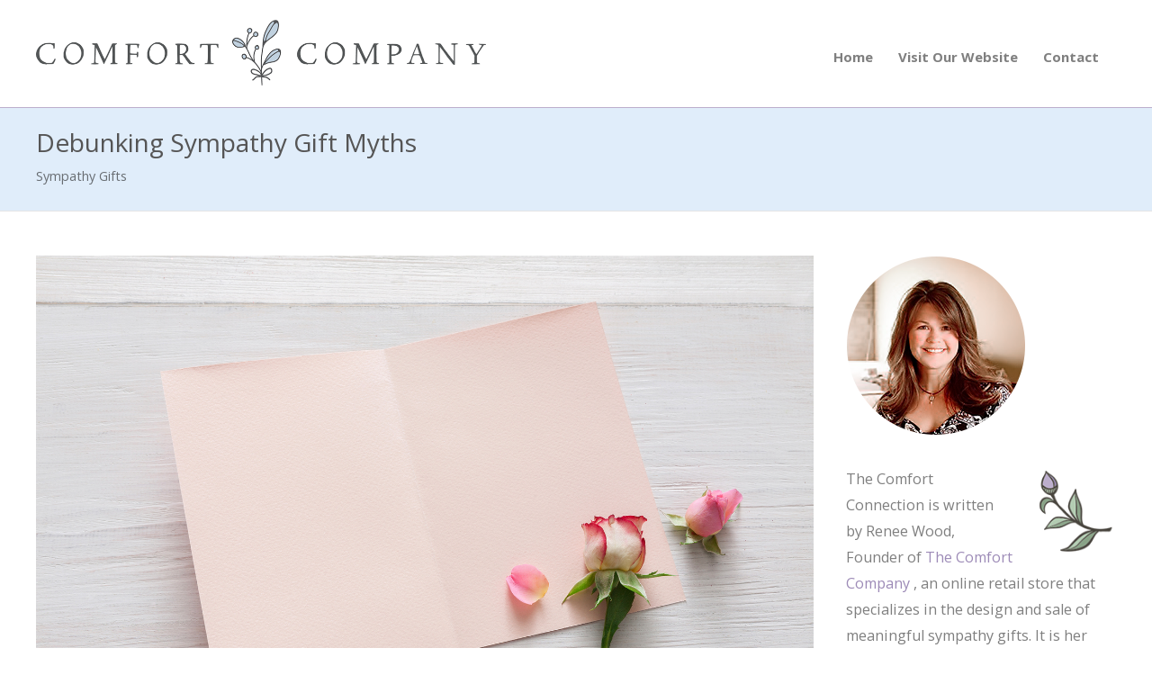

--- FILE ---
content_type: text/html; charset=UTF-8
request_url: https://blog.thecomfortcompany.net/debunking-sympathy-gift-myths/
body_size: 13501
content:
<!DOCTYPE html>
<html dir="ltr" lang="en-US" prefix="og: https://ogp.me/ns#">
<head>
	<meta charset="UTF-8">
	<meta name="viewport" content="width=device-width, initial-scale=1">
    <!-- Removed Theme Title Tag Because All-In-One SEO Plugin Used -->
	<link rel="profile" href="http://gmpg.org/xfn/11">
	<link rel="pingback" href="https://blog.thecomfortcompany.net/xmlrpc.php">
    
    <!-- Google Analytics -->
<script>
  (function(i,s,o,g,r,a,m){i['GoogleAnalyticsObject']=r;i[r]=i[r]||function(){
  (i[r].q=i[r].q||[]).push(arguments)},i[r].l=1*new Date();a=s.createElement(o),
  m=s.getElementsByTagName(o)[0];a.async=1;a.src=g;m.parentNode.insertBefore(a,m)
  })(window,document,'script','https://www.google-analytics.com/analytics.js','ga');

  ga('create', 'UA-604529-2', 'auto');
  ga('send', 'pageview');

</script>
    <!-- End: Google Analytics -->
    
	<title>Debunking Sympathy Gift Myths - The Comfort Company Blog</title>

		<!-- All in One SEO 4.9.3 - aioseo.com -->
	<meta name="description" content="There are many common misconceptions surrounding sympathy gifts. This guide breaks down myths and misconceptions of giving sympathy gifts." />
	<meta name="robots" content="max-image-preview:large" />
	<meta name="author" content="The Comfort Company"/>
	<link rel="canonical" href="https://blog.thecomfortcompany.net/debunking-sympathy-gift-myths/" />
	<meta name="generator" content="All in One SEO (AIOSEO) 4.9.3" />
		<meta property="og:locale" content="en_US" />
		<meta property="og:site_name" content="The Comfort Company Blog -" />
		<meta property="og:type" content="article" />
		<meta property="og:title" content="Debunking Sympathy Gift Myths - The Comfort Company Blog" />
		<meta property="og:description" content="There are many common misconceptions surrounding sympathy gifts. This guide breaks down myths and misconceptions of giving sympathy gifts." />
		<meta property="og:url" content="https://blog.thecomfortcompany.net/debunking-sympathy-gift-myths/" />
		<meta property="article:published_time" content="2018-06-27T13:53:02+00:00" />
		<meta property="article:modified_time" content="2018-06-25T13:56:39+00:00" />
		<meta name="twitter:card" content="summary_large_image" />
		<meta name="twitter:title" content="Debunking Sympathy Gift Myths - The Comfort Company Blog" />
		<meta name="twitter:description" content="There are many common misconceptions surrounding sympathy gifts. This guide breaks down myths and misconceptions of giving sympathy gifts." />
		<script type="application/ld+json" class="aioseo-schema">
			{"@context":"https:\/\/schema.org","@graph":[{"@type":"BlogPosting","@id":"https:\/\/blog.thecomfortcompany.net\/debunking-sympathy-gift-myths\/#blogposting","name":"Debunking Sympathy Gift Myths - The Comfort Company Blog","headline":"Debunking Sympathy Gift Myths","author":{"@id":"https:\/\/blog.thecomfortcompany.net\/author\/thecomfortcompanyadmin\/#author"},"publisher":{"@id":"https:\/\/blog.thecomfortcompany.net\/#organization"},"image":{"@type":"ImageObject","url":"https:\/\/blog.thecomfortcompany.net\/wp-content\/uploads\/2018\/06\/bigstock-164643923.jpg","width":1600,"height":1067},"datePublished":"2018-06-27T08:53:02-05:00","dateModified":"2018-06-25T08:56:39-05:00","inLanguage":"en-US","mainEntityOfPage":{"@id":"https:\/\/blog.thecomfortcompany.net\/debunking-sympathy-gift-myths\/#webpage"},"isPartOf":{"@id":"https:\/\/blog.thecomfortcompany.net\/debunking-sympathy-gift-myths\/#webpage"},"articleSection":"Sympathy Gifts"},{"@type":"BreadcrumbList","@id":"https:\/\/blog.thecomfortcompany.net\/debunking-sympathy-gift-myths\/#breadcrumblist","itemListElement":[{"@type":"ListItem","@id":"https:\/\/blog.thecomfortcompany.net#listItem","position":1,"name":"Home","item":"https:\/\/blog.thecomfortcompany.net","nextItem":{"@type":"ListItem","@id":"https:\/\/blog.thecomfortcompany.net\/category\/sympathy-gifts\/#listItem","name":"Sympathy Gifts"}},{"@type":"ListItem","@id":"https:\/\/blog.thecomfortcompany.net\/category\/sympathy-gifts\/#listItem","position":2,"name":"Sympathy Gifts","item":"https:\/\/blog.thecomfortcompany.net\/category\/sympathy-gifts\/","nextItem":{"@type":"ListItem","@id":"https:\/\/blog.thecomfortcompany.net\/debunking-sympathy-gift-myths\/#listItem","name":"Debunking Sympathy Gift Myths"},"previousItem":{"@type":"ListItem","@id":"https:\/\/blog.thecomfortcompany.net#listItem","name":"Home"}},{"@type":"ListItem","@id":"https:\/\/blog.thecomfortcompany.net\/debunking-sympathy-gift-myths\/#listItem","position":3,"name":"Debunking Sympathy Gift Myths","previousItem":{"@type":"ListItem","@id":"https:\/\/blog.thecomfortcompany.net\/category\/sympathy-gifts\/#listItem","name":"Sympathy Gifts"}}]},{"@type":"Organization","@id":"https:\/\/blog.thecomfortcompany.net\/#organization","name":"The Comfort Company Blog","url":"https:\/\/blog.thecomfortcompany.net\/","logo":{"@type":"ImageObject","url":"https:\/\/blog.thecomfortcompany.net\/wp-content\/uploads\/2023\/03\/Comfort_Company_Logo_with_Messy_Pretty_Mini_floral_0a7f1230-6f1c-4ab3-a26f-11f284611380.png","@id":"https:\/\/blog.thecomfortcompany.net\/debunking-sympathy-gift-myths\/#organizationLogo","width":1980,"height":417,"caption":"The Comfort Company Logo"},"image":{"@id":"https:\/\/blog.thecomfortcompany.net\/debunking-sympathy-gift-myths\/#organizationLogo"},"sameAs":["https:\/\/www.instagram.com\/thecomfortcompanyinc\/","https:\/\/www.pinterest.com\/thecomfortco\/"]},{"@type":"Person","@id":"https:\/\/blog.thecomfortcompany.net\/author\/thecomfortcompanyadmin\/#author","url":"https:\/\/blog.thecomfortcompany.net\/author\/thecomfortcompanyadmin\/","name":"The Comfort Company"},{"@type":"WebPage","@id":"https:\/\/blog.thecomfortcompany.net\/debunking-sympathy-gift-myths\/#webpage","url":"https:\/\/blog.thecomfortcompany.net\/debunking-sympathy-gift-myths\/","name":"Debunking Sympathy Gift Myths - The Comfort Company Blog","description":"There are many common misconceptions surrounding sympathy gifts. This guide breaks down myths and misconceptions of giving sympathy gifts.","inLanguage":"en-US","isPartOf":{"@id":"https:\/\/blog.thecomfortcompany.net\/#website"},"breadcrumb":{"@id":"https:\/\/blog.thecomfortcompany.net\/debunking-sympathy-gift-myths\/#breadcrumblist"},"author":{"@id":"https:\/\/blog.thecomfortcompany.net\/author\/thecomfortcompanyadmin\/#author"},"creator":{"@id":"https:\/\/blog.thecomfortcompany.net\/author\/thecomfortcompanyadmin\/#author"},"image":{"@type":"ImageObject","url":"https:\/\/blog.thecomfortcompany.net\/wp-content\/uploads\/2018\/06\/bigstock-164643923.jpg","@id":"https:\/\/blog.thecomfortcompany.net\/debunking-sympathy-gift-myths\/#mainImage","width":1600,"height":1067},"primaryImageOfPage":{"@id":"https:\/\/blog.thecomfortcompany.net\/debunking-sympathy-gift-myths\/#mainImage"},"datePublished":"2018-06-27T08:53:02-05:00","dateModified":"2018-06-25T08:56:39-05:00"},{"@type":"WebSite","@id":"https:\/\/blog.thecomfortcompany.net\/#website","url":"https:\/\/blog.thecomfortcompany.net\/","name":"The Comfort Company Blog","inLanguage":"en-US","publisher":{"@id":"https:\/\/blog.thecomfortcompany.net\/#organization"}}]}
		</script>
		<!-- All in One SEO -->

<link rel='dns-prefetch' href='//fonts.googleapis.com' />
<link rel="alternate" type="application/rss+xml" title="The Comfort Company Blog &raquo; Feed" href="https://blog.thecomfortcompany.net/feed/" />
<link rel="alternate" type="application/rss+xml" title="The Comfort Company Blog &raquo; Comments Feed" href="https://blog.thecomfortcompany.net/comments/feed/" />
<link rel="alternate" type="application/rss+xml" title="The Comfort Company Blog &raquo; Debunking Sympathy Gift Myths Comments Feed" href="https://blog.thecomfortcompany.net/debunking-sympathy-gift-myths/feed/" />
<link rel="alternate" title="oEmbed (JSON)" type="application/json+oembed" href="https://blog.thecomfortcompany.net/wp-json/oembed/1.0/embed?url=https%3A%2F%2Fblog.thecomfortcompany.net%2Fdebunking-sympathy-gift-myths%2F" />
<link rel="alternate" title="oEmbed (XML)" type="text/xml+oembed" href="https://blog.thecomfortcompany.net/wp-json/oembed/1.0/embed?url=https%3A%2F%2Fblog.thecomfortcompany.net%2Fdebunking-sympathy-gift-myths%2F&#038;format=xml" />
		<!-- This site uses the Google Analytics by MonsterInsights plugin v9.4.1 - Using Analytics tracking - https://www.monsterinsights.com/ -->
		<!-- Note: MonsterInsights is not currently configured on this site. The site owner needs to authenticate with Google Analytics in the MonsterInsights settings panel. -->
					<!-- No tracking code set -->
				<!-- / Google Analytics by MonsterInsights -->
		<style id='wp-img-auto-sizes-contain-inline-css' type='text/css'>
img:is([sizes=auto i],[sizes^="auto," i]){contain-intrinsic-size:3000px 1500px}
/*# sourceURL=wp-img-auto-sizes-contain-inline-css */
</style>
<style id='wp-emoji-styles-inline-css' type='text/css'>

	img.wp-smiley, img.emoji {
		display: inline !important;
		border: none !important;
		box-shadow: none !important;
		height: 1em !important;
		width: 1em !important;
		margin: 0 0.07em !important;
		vertical-align: -0.1em !important;
		background: none !important;
		padding: 0 !important;
	}
/*# sourceURL=wp-emoji-styles-inline-css */
</style>
<style id='wp-block-library-inline-css' type='text/css'>
:root{--wp-block-synced-color:#7a00df;--wp-block-synced-color--rgb:122,0,223;--wp-bound-block-color:var(--wp-block-synced-color);--wp-editor-canvas-background:#ddd;--wp-admin-theme-color:#007cba;--wp-admin-theme-color--rgb:0,124,186;--wp-admin-theme-color-darker-10:#006ba1;--wp-admin-theme-color-darker-10--rgb:0,107,160.5;--wp-admin-theme-color-darker-20:#005a87;--wp-admin-theme-color-darker-20--rgb:0,90,135;--wp-admin-border-width-focus:2px}@media (min-resolution:192dpi){:root{--wp-admin-border-width-focus:1.5px}}.wp-element-button{cursor:pointer}:root .has-very-light-gray-background-color{background-color:#eee}:root .has-very-dark-gray-background-color{background-color:#313131}:root .has-very-light-gray-color{color:#eee}:root .has-very-dark-gray-color{color:#313131}:root .has-vivid-green-cyan-to-vivid-cyan-blue-gradient-background{background:linear-gradient(135deg,#00d084,#0693e3)}:root .has-purple-crush-gradient-background{background:linear-gradient(135deg,#34e2e4,#4721fb 50%,#ab1dfe)}:root .has-hazy-dawn-gradient-background{background:linear-gradient(135deg,#faaca8,#dad0ec)}:root .has-subdued-olive-gradient-background{background:linear-gradient(135deg,#fafae1,#67a671)}:root .has-atomic-cream-gradient-background{background:linear-gradient(135deg,#fdd79a,#004a59)}:root .has-nightshade-gradient-background{background:linear-gradient(135deg,#330968,#31cdcf)}:root .has-midnight-gradient-background{background:linear-gradient(135deg,#020381,#2874fc)}:root{--wp--preset--font-size--normal:16px;--wp--preset--font-size--huge:42px}.has-regular-font-size{font-size:1em}.has-larger-font-size{font-size:2.625em}.has-normal-font-size{font-size:var(--wp--preset--font-size--normal)}.has-huge-font-size{font-size:var(--wp--preset--font-size--huge)}.has-text-align-center{text-align:center}.has-text-align-left{text-align:left}.has-text-align-right{text-align:right}.has-fit-text{white-space:nowrap!important}#end-resizable-editor-section{display:none}.aligncenter{clear:both}.items-justified-left{justify-content:flex-start}.items-justified-center{justify-content:center}.items-justified-right{justify-content:flex-end}.items-justified-space-between{justify-content:space-between}.screen-reader-text{border:0;clip-path:inset(50%);height:1px;margin:-1px;overflow:hidden;padding:0;position:absolute;width:1px;word-wrap:normal!important}.screen-reader-text:focus{background-color:#ddd;clip-path:none;color:#444;display:block;font-size:1em;height:auto;left:5px;line-height:normal;padding:15px 23px 14px;text-decoration:none;top:5px;width:auto;z-index:100000}html :where(.has-border-color){border-style:solid}html :where([style*=border-top-color]){border-top-style:solid}html :where([style*=border-right-color]){border-right-style:solid}html :where([style*=border-bottom-color]){border-bottom-style:solid}html :where([style*=border-left-color]){border-left-style:solid}html :where([style*=border-width]){border-style:solid}html :where([style*=border-top-width]){border-top-style:solid}html :where([style*=border-right-width]){border-right-style:solid}html :where([style*=border-bottom-width]){border-bottom-style:solid}html :where([style*=border-left-width]){border-left-style:solid}html :where(img[class*=wp-image-]){height:auto;max-width:100%}:where(figure){margin:0 0 1em}html :where(.is-position-sticky){--wp-admin--admin-bar--position-offset:var(--wp-admin--admin-bar--height,0px)}@media screen and (max-width:600px){html :where(.is-position-sticky){--wp-admin--admin-bar--position-offset:0px}}

/*# sourceURL=wp-block-library-inline-css */
</style><style id='global-styles-inline-css' type='text/css'>
:root{--wp--preset--aspect-ratio--square: 1;--wp--preset--aspect-ratio--4-3: 4/3;--wp--preset--aspect-ratio--3-4: 3/4;--wp--preset--aspect-ratio--3-2: 3/2;--wp--preset--aspect-ratio--2-3: 2/3;--wp--preset--aspect-ratio--16-9: 16/9;--wp--preset--aspect-ratio--9-16: 9/16;--wp--preset--color--black: #000000;--wp--preset--color--cyan-bluish-gray: #abb8c3;--wp--preset--color--white: #ffffff;--wp--preset--color--pale-pink: #f78da7;--wp--preset--color--vivid-red: #cf2e2e;--wp--preset--color--luminous-vivid-orange: #ff6900;--wp--preset--color--luminous-vivid-amber: #fcb900;--wp--preset--color--light-green-cyan: #7bdcb5;--wp--preset--color--vivid-green-cyan: #00d084;--wp--preset--color--pale-cyan-blue: #8ed1fc;--wp--preset--color--vivid-cyan-blue: #0693e3;--wp--preset--color--vivid-purple: #9b51e0;--wp--preset--gradient--vivid-cyan-blue-to-vivid-purple: linear-gradient(135deg,rgb(6,147,227) 0%,rgb(155,81,224) 100%);--wp--preset--gradient--light-green-cyan-to-vivid-green-cyan: linear-gradient(135deg,rgb(122,220,180) 0%,rgb(0,208,130) 100%);--wp--preset--gradient--luminous-vivid-amber-to-luminous-vivid-orange: linear-gradient(135deg,rgb(252,185,0) 0%,rgb(255,105,0) 100%);--wp--preset--gradient--luminous-vivid-orange-to-vivid-red: linear-gradient(135deg,rgb(255,105,0) 0%,rgb(207,46,46) 100%);--wp--preset--gradient--very-light-gray-to-cyan-bluish-gray: linear-gradient(135deg,rgb(238,238,238) 0%,rgb(169,184,195) 100%);--wp--preset--gradient--cool-to-warm-spectrum: linear-gradient(135deg,rgb(74,234,220) 0%,rgb(151,120,209) 20%,rgb(207,42,186) 40%,rgb(238,44,130) 60%,rgb(251,105,98) 80%,rgb(254,248,76) 100%);--wp--preset--gradient--blush-light-purple: linear-gradient(135deg,rgb(255,206,236) 0%,rgb(152,150,240) 100%);--wp--preset--gradient--blush-bordeaux: linear-gradient(135deg,rgb(254,205,165) 0%,rgb(254,45,45) 50%,rgb(107,0,62) 100%);--wp--preset--gradient--luminous-dusk: linear-gradient(135deg,rgb(255,203,112) 0%,rgb(199,81,192) 50%,rgb(65,88,208) 100%);--wp--preset--gradient--pale-ocean: linear-gradient(135deg,rgb(255,245,203) 0%,rgb(182,227,212) 50%,rgb(51,167,181) 100%);--wp--preset--gradient--electric-grass: linear-gradient(135deg,rgb(202,248,128) 0%,rgb(113,206,126) 100%);--wp--preset--gradient--midnight: linear-gradient(135deg,rgb(2,3,129) 0%,rgb(40,116,252) 100%);--wp--preset--font-size--small: 13px;--wp--preset--font-size--medium: 20px;--wp--preset--font-size--large: 36px;--wp--preset--font-size--x-large: 42px;--wp--preset--spacing--20: 0.44rem;--wp--preset--spacing--30: 0.67rem;--wp--preset--spacing--40: 1rem;--wp--preset--spacing--50: 1.5rem;--wp--preset--spacing--60: 2.25rem;--wp--preset--spacing--70: 3.38rem;--wp--preset--spacing--80: 5.06rem;--wp--preset--shadow--natural: 6px 6px 9px rgba(0, 0, 0, 0.2);--wp--preset--shadow--deep: 12px 12px 50px rgba(0, 0, 0, 0.4);--wp--preset--shadow--sharp: 6px 6px 0px rgba(0, 0, 0, 0.2);--wp--preset--shadow--outlined: 6px 6px 0px -3px rgb(255, 255, 255), 6px 6px rgb(0, 0, 0);--wp--preset--shadow--crisp: 6px 6px 0px rgb(0, 0, 0);}:where(.is-layout-flex){gap: 0.5em;}:where(.is-layout-grid){gap: 0.5em;}body .is-layout-flex{display: flex;}.is-layout-flex{flex-wrap: wrap;align-items: center;}.is-layout-flex > :is(*, div){margin: 0;}body .is-layout-grid{display: grid;}.is-layout-grid > :is(*, div){margin: 0;}:where(.wp-block-columns.is-layout-flex){gap: 2em;}:where(.wp-block-columns.is-layout-grid){gap: 2em;}:where(.wp-block-post-template.is-layout-flex){gap: 1.25em;}:where(.wp-block-post-template.is-layout-grid){gap: 1.25em;}.has-black-color{color: var(--wp--preset--color--black) !important;}.has-cyan-bluish-gray-color{color: var(--wp--preset--color--cyan-bluish-gray) !important;}.has-white-color{color: var(--wp--preset--color--white) !important;}.has-pale-pink-color{color: var(--wp--preset--color--pale-pink) !important;}.has-vivid-red-color{color: var(--wp--preset--color--vivid-red) !important;}.has-luminous-vivid-orange-color{color: var(--wp--preset--color--luminous-vivid-orange) !important;}.has-luminous-vivid-amber-color{color: var(--wp--preset--color--luminous-vivid-amber) !important;}.has-light-green-cyan-color{color: var(--wp--preset--color--light-green-cyan) !important;}.has-vivid-green-cyan-color{color: var(--wp--preset--color--vivid-green-cyan) !important;}.has-pale-cyan-blue-color{color: var(--wp--preset--color--pale-cyan-blue) !important;}.has-vivid-cyan-blue-color{color: var(--wp--preset--color--vivid-cyan-blue) !important;}.has-vivid-purple-color{color: var(--wp--preset--color--vivid-purple) !important;}.has-black-background-color{background-color: var(--wp--preset--color--black) !important;}.has-cyan-bluish-gray-background-color{background-color: var(--wp--preset--color--cyan-bluish-gray) !important;}.has-white-background-color{background-color: var(--wp--preset--color--white) !important;}.has-pale-pink-background-color{background-color: var(--wp--preset--color--pale-pink) !important;}.has-vivid-red-background-color{background-color: var(--wp--preset--color--vivid-red) !important;}.has-luminous-vivid-orange-background-color{background-color: var(--wp--preset--color--luminous-vivid-orange) !important;}.has-luminous-vivid-amber-background-color{background-color: var(--wp--preset--color--luminous-vivid-amber) !important;}.has-light-green-cyan-background-color{background-color: var(--wp--preset--color--light-green-cyan) !important;}.has-vivid-green-cyan-background-color{background-color: var(--wp--preset--color--vivid-green-cyan) !important;}.has-pale-cyan-blue-background-color{background-color: var(--wp--preset--color--pale-cyan-blue) !important;}.has-vivid-cyan-blue-background-color{background-color: var(--wp--preset--color--vivid-cyan-blue) !important;}.has-vivid-purple-background-color{background-color: var(--wp--preset--color--vivid-purple) !important;}.has-black-border-color{border-color: var(--wp--preset--color--black) !important;}.has-cyan-bluish-gray-border-color{border-color: var(--wp--preset--color--cyan-bluish-gray) !important;}.has-white-border-color{border-color: var(--wp--preset--color--white) !important;}.has-pale-pink-border-color{border-color: var(--wp--preset--color--pale-pink) !important;}.has-vivid-red-border-color{border-color: var(--wp--preset--color--vivid-red) !important;}.has-luminous-vivid-orange-border-color{border-color: var(--wp--preset--color--luminous-vivid-orange) !important;}.has-luminous-vivid-amber-border-color{border-color: var(--wp--preset--color--luminous-vivid-amber) !important;}.has-light-green-cyan-border-color{border-color: var(--wp--preset--color--light-green-cyan) !important;}.has-vivid-green-cyan-border-color{border-color: var(--wp--preset--color--vivid-green-cyan) !important;}.has-pale-cyan-blue-border-color{border-color: var(--wp--preset--color--pale-cyan-blue) !important;}.has-vivid-cyan-blue-border-color{border-color: var(--wp--preset--color--vivid-cyan-blue) !important;}.has-vivid-purple-border-color{border-color: var(--wp--preset--color--vivid-purple) !important;}.has-vivid-cyan-blue-to-vivid-purple-gradient-background{background: var(--wp--preset--gradient--vivid-cyan-blue-to-vivid-purple) !important;}.has-light-green-cyan-to-vivid-green-cyan-gradient-background{background: var(--wp--preset--gradient--light-green-cyan-to-vivid-green-cyan) !important;}.has-luminous-vivid-amber-to-luminous-vivid-orange-gradient-background{background: var(--wp--preset--gradient--luminous-vivid-amber-to-luminous-vivid-orange) !important;}.has-luminous-vivid-orange-to-vivid-red-gradient-background{background: var(--wp--preset--gradient--luminous-vivid-orange-to-vivid-red) !important;}.has-very-light-gray-to-cyan-bluish-gray-gradient-background{background: var(--wp--preset--gradient--very-light-gray-to-cyan-bluish-gray) !important;}.has-cool-to-warm-spectrum-gradient-background{background: var(--wp--preset--gradient--cool-to-warm-spectrum) !important;}.has-blush-light-purple-gradient-background{background: var(--wp--preset--gradient--blush-light-purple) !important;}.has-blush-bordeaux-gradient-background{background: var(--wp--preset--gradient--blush-bordeaux) !important;}.has-luminous-dusk-gradient-background{background: var(--wp--preset--gradient--luminous-dusk) !important;}.has-pale-ocean-gradient-background{background: var(--wp--preset--gradient--pale-ocean) !important;}.has-electric-grass-gradient-background{background: var(--wp--preset--gradient--electric-grass) !important;}.has-midnight-gradient-background{background: var(--wp--preset--gradient--midnight) !important;}.has-small-font-size{font-size: var(--wp--preset--font-size--small) !important;}.has-medium-font-size{font-size: var(--wp--preset--font-size--medium) !important;}.has-large-font-size{font-size: var(--wp--preset--font-size--large) !important;}.has-x-large-font-size{font-size: var(--wp--preset--font-size--x-large) !important;}
/*# sourceURL=global-styles-inline-css */
</style>

<style id='classic-theme-styles-inline-css' type='text/css'>
/*! This file is auto-generated */
.wp-block-button__link{color:#fff;background-color:#32373c;border-radius:9999px;box-shadow:none;text-decoration:none;padding:calc(.667em + 2px) calc(1.333em + 2px);font-size:1.125em}.wp-block-file__button{background:#32373c;color:#fff;text-decoration:none}
/*# sourceURL=/wp-includes/css/classic-themes.min.css */
</style>
<link rel='stylesheet' id='st-widget-css' href='https://blog.thecomfortcompany.net/wp-content/plugins/share-this/css/style.css?ver=6.9' type='text/css' media='all' />
<link rel='stylesheet' id='create-fonts-css' href='//fonts.googleapis.com/css?family=Montserrat%3A400%2C700%7COpen+Sans%3A300%2C400%2C700%2C300italic%2C400italic%2C700italic&#038;subset=latin%2Clatin-ext' type='text/css' media='all' />
<link rel='stylesheet' id='spba-animate-css' href='https://blog.thecomfortcompany.net/wp-content/themes/themetrust-create/css/animate.min.css?ver=1.0' type='text/css' media='all' />
<link rel='stylesheet' id='jquery-background-video-css' href='https://blog.thecomfortcompany.net/wp-content/themes/themetrust-create/css/jquery.background-video.css?ver=6.9' type='text/css' media='all' />
<link rel='stylesheet' id='so_video_background-css' href='https://blog.thecomfortcompany.net/wp-content/themes/themetrust-create/css/so_video_background.css?ver=6.9' type='text/css' media='all' />
<link rel='stylesheet' id='create-style-css' href='https://blog.thecomfortcompany.net/wp-content/themes/themetrust-create-child/style.css?ver=5' type='text/css' media='all' />
<link rel='stylesheet' id='create-owl-carousel-css' href='https://blog.thecomfortcompany.net/wp-content/themes/themetrust-create/css/owl.carousel.css?ver=1.3.3' type='text/css' media='all' />
<link rel='stylesheet' id='create-owl-theme-css' href='https://blog.thecomfortcompany.net/wp-content/themes/themetrust-create/css/owl.theme.css?ver=1.3.3' type='text/css' media='all' />
<link rel='stylesheet' id='create-prettyphoto-css' href='https://blog.thecomfortcompany.net/wp-content/themes/themetrust-create/css/prettyPhoto.css?ver=3.1.6' type='text/css' media='all' />
<link rel='stylesheet' id='superfish-css' href='https://blog.thecomfortcompany.net/wp-content/themes/themetrust-create/css/superfish.css?ver=1.7.5' type='text/css' media='all' />
<link rel='stylesheet' id='create-woocommerce-css' href='https://blog.thecomfortcompany.net/wp-content/themes/themetrust-create/css/woocommerce.css?ver=1.0' type='text/css' media='all' />
<link rel='stylesheet' id='create-loader-main-css' href='https://blog.thecomfortcompany.net/wp-content/themes/themetrust-create/css/loaders/spinkit.css?ver=1.0' type='text/css' media='all' />
<link rel='stylesheet' id='create-loader-animation-css' href='https://blog.thecomfortcompany.net/wp-content/themes/themetrust-create/css/loaders/rotating-plane.css?ver=1.0' type='text/css' media='all' />
<link rel='stylesheet' id='create-font-awesome-css' href='https://blog.thecomfortcompany.net/wp-content/themes/themetrust-create/css/font-awesome.min.css?ver=4.0.3' type='text/css' media='all' />
<script type="text/javascript" src="https://blog.thecomfortcompany.net/wp-includes/js/jquery/jquery.min.js?ver=3.7.1" id="jquery-core-js"></script>
<script type="text/javascript" src="https://blog.thecomfortcompany.net/wp-includes/js/jquery/jquery-migrate.min.js?ver=3.4.1" id="jquery-migrate-js"></script>
<script type="text/javascript" src="https://blog.thecomfortcompany.net/wp-content/themes/themetrust-create/js/imagesloaded.js?ver=3.1.6" id="create-imagesloaded-js"></script>
<link rel="https://api.w.org/" href="https://blog.thecomfortcompany.net/wp-json/" /><link rel="alternate" title="JSON" type="application/json" href="https://blog.thecomfortcompany.net/wp-json/wp/v2/posts/367" /><link rel="EditURI" type="application/rsd+xml" title="RSD" href="https://blog.thecomfortcompany.net/xmlrpc.php?rsd" />
<meta name="generator" content="WordPress 6.9" />
<link rel='shortlink' href='https://blog.thecomfortcompany.net/?p=367' />
		<!-- Open Graph tags generated by Open Graph Metabox for WordPress -->
		<meta property="og:url" content="https://blog.thecomfortcompany.net/debunking-sympathy-gift-myths/" />

					<meta property="og:title" content="Debunking Sympathy Gift Myths - The Comfort Company Blog" />
		
					<meta property="og:description" content="When a loved one is dealing with the death of someone close to them it can be hard to watch them struggle. There are many ways to provide support during this time, but you don’t want to go about it the wrong way. Sending sympathy gifts can be intimidating because there is certain “etiquette” that [&hellip;]" />
		
		
					<meta property="og:type" content="blog" />
		
		
		
		<!-- /Open Graph tags generated by Open Graph Metabox for WordPress -->
		<script charset="utf-8" type="text/javascript">var switchTo5x=true;</script>
<script charset="utf-8" type="text/javascript" id="st_insights_js" src="http://w.sharethis.com/button/buttons.js?publisher=wp.1813fc63-7ec4-4b7c-97b0-f409437479f7&amp;product=sharethis-wordpress"></script>
<script charset="utf-8" type="text/javascript">stLight.options({"publisher":"wp.1813fc63-7ec4-4b7c-97b0-f409437479f7"});var st_type="wordpress4.7.3";</script>
					<link rel="shortcut icon" href="http://blog.thecomfortcompany.net/wp-content/uploads/2017/04/favicon.ico" />
				<meta name="generator" content="create  2.0" />

		<!--[if IE 8]>
		<link rel="stylesheet" href="https://blog.thecomfortcompany.net/wp-content/themes/themetrust-create/css/ie8.css" type="text/css" media="screen" />
		<![endif]-->
		<!--[if IE]><script src="http://html5shiv.googlecode.com/svn/trunk/html5.js"></script><![endif]-->

		
		<style>

			
			
							#primary header.main { background-color: #e0edfa; }
			
			
						.entry-content a, .entry-content a:visited { color: #9d8bb7; }
			
						.entry-content a:hover { color: #aaa1b7; }
			
						.button, a.button, a.button:active, a.button:visited, #footer a.button, #searchsubmit, input[type="submit"], a.post-edit-link, a.tt-button, .pagination a, .pagination span, .woocommerce nav.woocommerce-pagination ul li a, .woocommerce nav.woocommerce-pagination ul li span { background-color: #9d8bb7; }
			
						.button, a.button, a.button:active, a.button:visited, #footer a.button, #searchsubmit, input[type="submit"], a.post-edit-link, a.tt-button, .pagination a, .pagination span, .woocommerce nav.woocommerce-pagination ul li a, .woocommerce nav.woocommerce-pagination ul li span { color: #ffffff; }
			
			
			
						.cart-count { background-color: #e0edfa; }
			
			
			
							.menu-toggle.open:hover,
				.main-nav ul li:hover,
				.main-nav ul li.active,
				.secondary-nav a:hover,
				.secondary-nav span:hover,
				.main-nav ul li.current,
				.main-nav ul li.current-cat,
				.main-nav ul li.current_page_item,
				.main-nav ul li.current-menu-item,
				.main-nav ul li.current-post-ancestor,
				.single-post .main-nav ul li.current_page_parent,
				.main-nav ul li.current-category-parent,
				.main-nav ul li.current-category-ancestor,
				.main-nav ul li.current-portfolio-ancestor,
				.main-nav ul li.current-projects-ancestor { color: #e0edfa !important;}

			
			
			
			
			
			
			
			
			
			
			
			
							#slide-panel { background-color: #9d8bb7; }
			
							#slide-panel * { color: #ebebeb; }
			
							#slide-panel a { color: #ebebeb; }
				#slide-panel nav li { color: #ebebeb; }
				#slide-panel .menu-toggle.close { color: #ebebeb; }
			
							#slide-panel a:hover { color: #ffffff; }
				#slide-panel .menu-toggle.close:hover { color: #ffffff; }
			
			
			
			
							#footer { background-color: #9d8bb7; }
			
							#footer * { color: #ebebeb !important; }
			
							#footer .widget-title { color: #ebebeb !important; }
			
							#footer a { color: #ddd7e6 !important; }
			
							#footer a:hover { color: #ebebeb !important; }
			
			
			

		
							#logo .site-title img { max-width: 250px; }
			
			
			
			
			
		
			
							header.entry-header.main * { color: #191919 !important; }
			
			
		
							.inline-header #site-header.main .nav-holder { height: 120px; }
				.inline-header #site-header.main #logo { height: 120px; }
				.inline-header #site-header.main .nav-holder,
				.inline-header #site-header.main .main-nav ul > li,
				.inline-header #site-header.main .main-nav ul > li > a,
				#site-header.main .main-nav #menu-main-menu > li > span,
				#site-header.main .secondary-nav a,
				#site-header.main .secondary-nav span  { line-height: 120px; height: 120px;}
			
							#site-header.sticky .inside .nav-holder { height: 60px !important; }
				#site-header.sticky #logo { height: 60px !important; }
				#site-header.sticky .nav-holder,
				#site-header.sticky .main-nav ul > li,
				#site-header.sticky .main-nav ul > li > a,
				#site-header.sticky .main-nav ul > li > span,
				#site-header.sticky .secondary-nav a,
				#site-header.sticky .secondary-nav span  { line-height: 60px; height: 60px;}
			
							@media only screen and (max-width: 947px){
					.main-nav {	display: none !important; }
					#site-header .secondary-nav span.search-toggle.open { display: none; }
					#site-header .secondary-nav .menu-toggle.open { display: inline-block; }
					#slide-menu .widget-area.mobile { display: block; }
					#slide-panel .has-mobile-menu #slide-mobile-menu { display: block; }
					#slide-panel .has-mobile-menu #slide-main-menu { display: none;	}
					#slide-panel .widget-area.desktop { display: none; }
				}
			
		
		
		</style>

					
					<style type="text/css">.site-main h1 { 
						 font-weight: 200;					}</style>

									
					<style type="text/css">.site-main h2 { 
						 font-weight: 200;					}</style>

									
					<style type="text/css">.site-main h3 { 
						 font-weight: 200;					}</style>

									
					<style type="text/css">.site-main h4 { 
						 font-weight: 200;					}</style>

									
					<style type="text/css">.site-main h5 { 
						 font-weight: 200;					}</style>

									
					<style type="text/css">.site-main h6 { 
						 font-weight: 200;					}</style>

				</head>

<body class="wp-singular post-template-default single single-post postid-367 single-format-standard wp-theme-themetrust-create wp-child-theme-themetrust-create-child chrome osx  top-header inline-header">
	
		<div id="scroll-to-top"><span></span></div>	
		<!-- Slide Panel -->
	<div id="slide-panel">
		<div class="hidden-scroll">
			<div class="inner has-mobile-menu">	
								
				<nav id="slide-mobile-menu" class="menu-nav-container"><ul id="menu-nav" class="collapse sidebar"><li id="menu-item-162" class="menu-item menu-item-type-post_type menu-item-object-page menu-item-home menu-item-162"><a href="https://blog.thecomfortcompany.net/">Home</a></li>
<li id="menu-item-163" class="menu-item menu-item-type-custom menu-item-object-custom menu-item-163"><a href="http://www.thecomfortcompany.com/">Visit Our Website</a></li>
<li id="menu-item-164" class="menu-item menu-item-type-custom menu-item-object-custom menu-item-164"><a href="http://www.thecomfortcompany.net/contact-us.aspx">Contact</a></li>
</ul></nav>
											</div><!-- .inner -->
		</div>
		<span id="menu-toggle-close" class="menu-toggle right close slide" data-target="slide-panel"><span></span></span>
	</div><!-- /slide-panel-->	
		
	
<div id="site-wrap">
<div id="main-container">
							<header id="site-header" class="main dark">
								<div class="inside logo-and-nav clearfix">

																				
					<div id="logo" class="">
											<h2 class="site-title"><a href="https://blog.thecomfortcompany.net"><img src="https://blog.thecomfortcompany.net/wp-content/uploads/2024/06/mini_logo.png" alt="The Comfort Company Blog" /></a></h2>
					
											<h2 class="site-title sticky"><a href="https://blog.thecomfortcompany.net">The Comfort Company Blog</a></h2>
										</div>
					
					
					<div class="nav-holder">
					
						<div class="main-nav clearfix">
						<ul id="menu-nav-1" class="main-menu sf-menu"><li class="menu-item menu-item-type-post_type menu-item-object-page menu-item-home menu-item-162 depth-0"><a href="https://blog.thecomfortcompany.net/" class="link link-depth-0"><span>Home</span></a></li>
<li class="menu-item menu-item-type-custom menu-item-object-custom menu-item-163 depth-0"><a href="http://www.thecomfortcompany.com/" class="link link-depth-0"><span>Visit Our Website</span></a></li>
<li class="menu-item menu-item-type-custom menu-item-object-custom menu-item-164 depth-0"><a href="http://www.thecomfortcompany.net/contact-us.aspx" class="link link-depth-0"><span>Contact</span></a></li>
</ul>						</div>
						
						<div class="secondary-nav clearfix">
							
														
														
							<span id="menu-toggle-open" class="menu-toggle right open slide " data-target="slide-menu" ></span>
							
						
						</div>
					</div>
						
				</div>
	
			</header><!-- #site-header -->
						<div id="middle">	<div id="primary" class="content-area blog">
		
		<header class="main entry-header " >
			<div class="inner">
			<div class="title">	
							
				<h1 class="entry-title">Debunking Sympathy Gift Myths</h1>					<span class="meta ">
						<span><a href="https://blog.thecomfortcompany.net/category/sympathy-gifts/" title="View all posts in Sympathy Gifts">Sympathy Gifts</a></span>					</span>
						</div>
			</div><!-- .inner -->
		</header><!-- .entry-header -->
		
		<main id="main" class="site-main" role="main">
			<div class="body-wrap clear">
			
			<article id="post-367" class="content-main post-367 post type-post status-publish format-standard has-post-thumbnail hentry category-sympathy-gifts">
				<span class="entry-title" style="display: none;">Debunking Sympathy Gift Myths</span><span class="vcard" style="display: none;"><span class="fn"><a href="https://blog.thecomfortcompany.net/author/thecomfortcompanyadmin/" title="Posts by The Comfort Company" rel="author">The Comfort Company</a></span></span><span class="updated" style="display:none;">2018-06-25T08:56:39-05:00</span>				
	
		<div class="entry-content">
							<div class="featured-image">
					<a href="https://blog.thecomfortcompany.net/debunking-sympathy-gift-myths/" rel="bookmark" ><img width="1600" height="1067" src="https://blog.thecomfortcompany.net/wp-content/uploads/2018/06/bigstock-164643923.jpg" class="post-thumb wp-post-image" alt="Debunking Sympathy Gift Myths" title="Debunking Sympathy Gift Myths" decoding="async" fetchpriority="high" srcset="https://blog.thecomfortcompany.net/wp-content/uploads/2018/06/bigstock-164643923.jpg 1600w, https://blog.thecomfortcompany.net/wp-content/uploads/2018/06/bigstock-164643923-300x200.jpg 300w, https://blog.thecomfortcompany.net/wp-content/uploads/2018/06/bigstock-164643923-768x512.jpg 768w, https://blog.thecomfortcompany.net/wp-content/uploads/2018/06/bigstock-164643923-864x576.jpg 864w, https://blog.thecomfortcompany.net/wp-content/uploads/2018/06/bigstock-164643923-272x182.jpg 272w" sizes="(max-width: 1600px) 100vw, 1600px" /></a>
				</div>
						
			<p>When a loved one is dealing with the death of someone close to them it can be hard to watch them struggle. There are many ways to provide support during this time, but you don’t want to go about it the wrong way. Sending <strong><a href="http://www.thecomfortcompany.net/Sympathy-Gifts.aspx">sympathy gifts</a></strong> can be intimidating because there is certain “etiquette” that you want to follow but aren’t sure about. If you’re unsure about proper sympathy gift etiquette and the myths surrounding giving gifts, keep reading.</p>
<h2>Do I have to send a sympathy gift to show that I care?</h2>
<p>Absolutely not. <strong><a href="http://www.thecomfortcompany.net/Sympathy-Gifts.aspx">Sympathy gifts</a></strong> are not required to show someone that you care about them after a loss. In fact, there are many other ways to show you care. You can simply send a heartfelt condolence note or card. Sympathy flowers are also an option, but if you are tight on funds, just being there to listen and talk can provide comfort and support.</p>
<p>You don’t need to spend money to be there for a friend or loved one. You can offer to help our around the house with laundry or yard work or offer to bring meals to the grieving family. In fact, people are more likely to remember those who showed up and were there than those who sent gifts or cards from a far. While sympathy gifts are not necessary, they are thoughtful and touching.</p>
<h2>Do I have to send sympathy gifts right away?</h2>
<p>No, sympathy gifts do not need to be sent right away after a loss. It is customary to send a sympathy card, flowers or gift right after you’ve heard about a loss, but there is no specific deadline. The grieving process is a long and complicated one and some of the hardest times are the few months after a loss when the supportive people fade away. If you know someone that is still struggling with loss months after, it is completely acceptable to send them a sympathy gift then. Anniversaries are also a difficult time and it’s appropriate to send a gift commemorating them.</p>
<h2>Do I have to send sympathy gifts to the most immediate family member of the deceased?</h2>
<p>The common etiquette when sending sympathy gifts used to be sending them to the most immediate family member of the deceased. However, times have changed. If you are closer to a more distant relative of the deceased, it’s acceptable to send them a gift. Of course, if you only knew the deceased and weren’t close to their family, you would send the gift to the most immediate family member. That would be a spouse if they were still living and if they aren’t, children or siblings.</p>
<h2>Does a memorial gift have to be sent on an anniversary?</h2>
<p>No, a memorial gift does not have to be sent on an anniversary. If you know someone that is struggling with a loss, you can give them a memorial gift at any time. Anniversaries are a common time to gift something like a <strong><a href="http://www.thecomfortcompany.net/Memorial-Sympathy-Gift-Trees.aspx">memorial tree</a></strong><strong> or</strong> memorial stone, but by no means are you limited to the anniversary of a death for gifting those items.</p>
<h2>Where can I find sympathy gifts?</h2>
<p>You can always visit your local store to get a sympathy gift, but one of the best places to find sympathy gifts is online at a site like <a href="http://www.thecomfortcompany.net/Memorial-Sympathy-Gift-Trees.aspx">The Comfort Company</a>. These online sites have a wide variety of sympathy gifts to choose from and you even have the option to personalize them. With more options available to you, chances are that you can find a better sympathy gift that your loved one will better relate to. Instead of common gifts, online you can find stunning memorial jewelry, memorial trees, frames, windchimes are more. The benefit of online shopping also eliminates the need to visit the post office. Online companies allow you to purchase sympathy gifts and send them directly to your grieving loved one, which makes the process easier for you.</p>
<h2>Does a sympathy gift have to be personalized?</h2>
<p>No, a sympathy gift does not <em>have </em>to be personalized. However, personalization is a great way to add another layer to a sympathy gift. Instead of a generic frame, you can add a name or their favorite Bible verse to create a more personal feel. During a stressful and exhausting grieving process, sometimes the smallest sentiments can make the largest impact. If you are truly trying to provide added comfort and support, a personalized sympathy gift is a good way to show that you care.</p>
<p>&nbsp;</p>
<p class="no-break"><span class='st_facebook' st_title='Debunking Sympathy Gift Myths' st_url='https://blog.thecomfortcompany.net/debunking-sympathy-gift-myths/'></span><span st_via='thecomfortco' st_username='thecomfortco' class='st_twitter' st_title='Debunking Sympathy Gift Myths' st_url='https://blog.thecomfortcompany.net/debunking-sympathy-gift-myths/'></span><span class='st_fblike' st_title='Debunking Sympathy Gift Myths' st_url='https://blog.thecomfortcompany.net/debunking-sympathy-gift-myths/'></span><span class='st_pinterest' st_title='Debunking Sympathy Gift Myths' st_url='https://blog.thecomfortcompany.net/debunking-sympathy-gift-myths/'></span><span class='st_email' st_title='Debunking Sympathy Gift Myths' st_url='https://blog.thecomfortcompany.net/debunking-sympathy-gift-myths/'></span></p>					</div><!-- .entry-content -->
	
				
				<footer class="post-nav">
									
							<nav class="navigation post-navigation" role="navigation">
			<h1 class="screen-reader-text">Post navigation</h1>

			<div class="nav-links clear">
				<div class="nav-next"><a href="https://blog.thecomfortcompany.net/is-grief-healing-possible-for-everyone/" rel="next"><span class="meta-nav">&larr;</span> Is Grief Healing Possible for Everyone?</a></div><div class="nav-previous"><a href="https://blog.thecomfortcompany.net/miscarriage-gifts-dos-and-donts/" rel="prev">Miscarriage Gifts: Do&#8217;s and Don&#8217;ts <span class="meta-nav">&rarr;</span></a></div>			</div>
			<div class="clear"></div>
			<!-- .nav-links -->
		</nav><!-- .navigation -->
						
				</footer>
				
									<div class="comments-wrap">
						
<div id="comments" class="comments-area">

	
	
	
		<div id="respond" class="comment-respond">
		<h3 id="reply-title" class="comment-reply-title">Leave a Reply <small><a rel="nofollow" id="cancel-comment-reply-link" href="/debunking-sympathy-gift-myths/#respond" style="display:none;">Cancel reply</a></small></h3><form action="https://blog.thecomfortcompany.net/wp-comments-post.php" method="post" id="commentform" class="comment-form"><p class="comment-notes"><span id="email-notes">Your email address will not be published.</span> <span class="required-field-message">Required fields are marked <span class="required">*</span></span></p><p class="comment-form-comment"><label for="comment">Comment <span class="required">*</span></label> <textarea id="comment" name="comment" cols="45" rows="8" maxlength="65525" required></textarea></p><p class="comment-form-author"><label for="author">Name <span class="required">*</span></label> <input id="author" name="author" type="text" value="" size="30" maxlength="245" autocomplete="name" required /></p>
<p class="comment-form-email"><label for="email">Email <span class="required">*</span></label> <input id="email" name="email" type="email" value="" size="30" maxlength="100" aria-describedby="email-notes" autocomplete="email" required /></p>
<p class="comment-form-url"><label for="url">Website</label> <input id="url" name="url" type="url" value="" size="30" maxlength="200" autocomplete="url" /></p>
<p class="comment-form-cookies-consent"><input id="wp-comment-cookies-consent" name="wp-comment-cookies-consent" type="checkbox" value="yes" /> <label for="wp-comment-cookies-consent">Save my name, email, and website in this browser for the next time I comment.</label></p>
<p class="form-submit"><input name="submit" type="submit" id="submit" class="submit" value="Post Comment" /> <input type='hidden' name='comment_post_ID' value='367' id='comment_post_ID' />
<input type='hidden' name='comment_parent' id='comment_parent' value='0' />
</p><p style="display: none;"><input type="hidden" id="akismet_comment_nonce" name="akismet_comment_nonce" value="4868bd9c3b" /></p><p style="display: none !important;" class="akismet-fields-container" data-prefix="ak_"><label>&#916;<textarea name="ak_hp_textarea" cols="45" rows="8" maxlength="100"></textarea></label><input type="hidden" id="ak_js_1" name="ak_js" value="4"/><script>document.getElementById( "ak_js_1" ).setAttribute( "value", ( new Date() ).getTime() );</script></p></form>	</div><!-- #respond -->
	
</div><!-- #comments -->
					</div>
				
			</article><!-- #post-## -->
			
			
<aside class="sidebar">
	<div id="black-studio-tinymce-5" class="widget-box widget widget_black_studio_tinymce"><div class="inside"><div class="textwidget"><p><img src="http://blog.thecomfortcompany.net/wp-content/uploads/2017/04/renee_wood_the_comfort_company.png" alt="" width="200" height="200" class="alignnone size-full wp-image-189" /></p>
<p><img src="http://blog.thecomfortcompany.net/wp-content/uploads/2017/04/the_comfort_connection_icon.png" alt="" width="90" height="90" class="padright alignright size-full wp-image-183" />The Comfort Connection is written by Renee Wood, Founder of <a href="http://www.thecomfortcompany.com" target="_blank">The Comfort Company </a>, an online retail store that specializes in the design and sale of meaningful sympathy gifts. It is her heart's desire to serve those who are grieving the loss of a loved one.</p>
<hr>
</div></div></div><div id="black-studio-tinymce-4" class="widget-box widget widget_black_studio_tinymce"><div class="inside"><h3 class="widget-title">Connect</h3><div class="textwidget"><p><a href="https://www.facebook.com/thecomfortcompany" class="fa fa-facebook" target="_blank"></a><a href="https://twitter.com/thecomfortco" class="fa fa-twitter" target="_blank"></a><a href="https://www.pinterest.com/thecomfortco/" class="fa fa-pinterest" target="_blank"></a><a href="&#109;&#x61;&#105;&#x6c;&#116;&#x6f;&#58;&#x74;h&#x65;c&#x6f;m&#x66;o&#114;&#x74;&#99;&#x6f;&#109;&#x70;&#97;&#x6e;&#121;&#x40;a&#x6d;e&#x72;i&#x74;e&#99;&#x68;&#46;&#x6e;&#101;&#x74;" class="fa fa-envelope" target="_blank"></a><br />
<a href="https://feedburner.google.com/fb/a/mailverify?uri=TheComfortCompanyBlog&amp;loc=en_US" class="fa fa-rss" target="_blank"></a> Subscribe to Our Blog!</p>
<hr>
</div></div></div><div id="search-2" class="widget-box widget widget_search"><div class="inside">
<form method="get" id="searchform"   action="https://blog.thecomfortcompany.net/">
<input type="text" class="search" placeholder="Type and press enter to search." name="s" id="s" />
<input type="hidden" id="searchsubmit" />
</form></div></div><div id="categories-2" class="widget-box widget widget_categories"><div class="inside"><h3 class="widget-title">Categories</h3>
			<ul>
					<li class="cat-item cat-item-8"><a href="https://blog.thecomfortcompany.net/category/bereavement-gifts/">Bereavement Gifts</a>
</li>
	<li class="cat-item cat-item-7"><a href="https://blog.thecomfortcompany.net/category/condolence-gifts/">Condolence Gifts</a>
</li>
	<li class="cat-item cat-item-21"><a href="https://blog.thecomfortcompany.net/category/gift-recommendations/">Gift Recommendations</a>
</li>
	<li class="cat-item cat-item-16"><a href="https://blog.thecomfortcompany.net/category/grieving-resources/">Grieving Resources</a>
</li>
	<li class="cat-item cat-item-181"><a href="https://blog.thecomfortcompany.net/category/memorials/">memorials</a>
</li>
	<li class="cat-item cat-item-5"><a href="https://blog.thecomfortcompany.net/category/pet-loss/">Pet Loss</a>
</li>
	<li class="cat-item cat-item-4"><a href="https://blog.thecomfortcompany.net/category/sympathy-gifts/">Sympathy Gifts</a>
</li>
	<li class="cat-item cat-item-6"><a href="https://blog.thecomfortcompany.net/category/sympathy-poems/">Sympathy Poems</a>
</li>
	<li class="cat-item cat-item-2"><a href="https://blog.thecomfortcompany.net/category/sympathy-quote/">Sympathy Quotes</a>
</li>
	<li class="cat-item cat-item-10"><a href="https://blog.thecomfortcompany.net/category/sympathy-tips/">Sympathy Tips</a>
</li>
	<li class="cat-item cat-item-1"><a href="https://blog.thecomfortcompany.net/category/updates/">Updates</a>
</li>
			</ul>

			</div></div><div id="archives-2" class="widget-box widget widget_archive"><div class="inside"><h3 class="widget-title">Archives</h3>		<label class="screen-reader-text" for="archives-dropdown-2">Archives</label>
		<select id="archives-dropdown-2" name="archive-dropdown">
			
			<option value="">Select Month</option>
				<option value='https://blog.thecomfortcompany.net/2018/12/'> December 2018 </option>
	<option value='https://blog.thecomfortcompany.net/2018/11/'> November 2018 </option>
	<option value='https://blog.thecomfortcompany.net/2018/10/'> October 2018 </option>
	<option value='https://blog.thecomfortcompany.net/2018/09/'> September 2018 </option>
	<option value='https://blog.thecomfortcompany.net/2018/08/'> August 2018 </option>
	<option value='https://blog.thecomfortcompany.net/2018/07/'> July 2018 </option>
	<option value='https://blog.thecomfortcompany.net/2018/06/'> June 2018 </option>
	<option value='https://blog.thecomfortcompany.net/2018/05/'> May 2018 </option>
	<option value='https://blog.thecomfortcompany.net/2018/04/'> April 2018 </option>
	<option value='https://blog.thecomfortcompany.net/2018/03/'> March 2018 </option>
	<option value='https://blog.thecomfortcompany.net/2017/06/'> June 2017 </option>
	<option value='https://blog.thecomfortcompany.net/2017/05/'> May 2017 </option>
	<option value='https://blog.thecomfortcompany.net/2015/04/'> April 2015 </option>
	<option value='https://blog.thecomfortcompany.net/2015/01/'> January 2015 </option>
	<option value='https://blog.thecomfortcompany.net/2011/02/'> February 2011 </option>
	<option value='https://blog.thecomfortcompany.net/2010/05/'> May 2010 </option>
	<option value='https://blog.thecomfortcompany.net/2009/11/'> November 2009 </option>
	<option value='https://blog.thecomfortcompany.net/2009/01/'> January 2009 </option>
	<option value='https://blog.thecomfortcompany.net/2008/09/'> September 2008 </option>
	<option value='https://blog.thecomfortcompany.net/2008/08/'> August 2008 </option>
	<option value='https://blog.thecomfortcompany.net/2008/06/'> June 2008 </option>
	<option value='https://blog.thecomfortcompany.net/2008/05/'> May 2008 </option>
	<option value='https://blog.thecomfortcompany.net/2008/04/'> April 2008 </option>
	<option value='https://blog.thecomfortcompany.net/2008/03/'> March 2008 </option>
	<option value='https://blog.thecomfortcompany.net/2007/09/'> September 2007 </option>
	<option value='https://blog.thecomfortcompany.net/2007/08/'> August 2007 </option>
	<option value='https://blog.thecomfortcompany.net/2007/07/'> July 2007 </option>
	<option value='https://blog.thecomfortcompany.net/2007/05/'> May 2007 </option>
	<option value='https://blog.thecomfortcompany.net/2007/04/'> April 2007 </option>
	<option value='https://blog.thecomfortcompany.net/2007/02/'> February 2007 </option>
	<option value='https://blog.thecomfortcompany.net/2007/01/'> January 2007 </option>
	<option value='https://blog.thecomfortcompany.net/2006/07/'> July 2006 </option>

		</select>

			<script type="text/javascript">
/* <![CDATA[ */

( ( dropdownId ) => {
	const dropdown = document.getElementById( dropdownId );
	function onSelectChange() {
		setTimeout( () => {
			if ( 'escape' === dropdown.dataset.lastkey ) {
				return;
			}
			if ( dropdown.value ) {
				document.location.href = dropdown.value;
			}
		}, 250 );
	}
	function onKeyUp( event ) {
		if ( 'Escape' === event.key ) {
			dropdown.dataset.lastkey = 'escape';
		} else {
			delete dropdown.dataset.lastkey;
		}
	}
	function onClick() {
		delete dropdown.dataset.lastkey;
	}
	dropdown.addEventListener( 'keyup', onKeyUp );
	dropdown.addEventListener( 'click', onClick );
	dropdown.addEventListener( 'change', onSelectChange );
})( "archives-dropdown-2" );

//# sourceURL=WP_Widget_Archives%3A%3Awidget
/* ]]> */
</script>
</div></div></aside>
			</div>
		</main><!-- #main -->
	</div><!-- #primary -->
	</div> <!-- end middle -->	
		<footer id="footer" class="col-3">
		<div class="inside clear">
			
						
						<div class="main clear">
					<div id="black-studio-tinymce-2" class="small one-third widget_black_studio_tinymce footer-box widget-box"><div class="inside"><div class="textwidget"><p><img src="http://blog.thecomfortcompany.net/wp-content/uploads/2017/04/the_comfort_connection_logo_small.png" alt="" width="350" height="43" class="alignnone size-full wp-image-177" /></p>
</div></div></div><div id="black-studio-tinymce-3" class="small one-third widget_black_studio_tinymce footer-box widget-box"><div class="inside"><div class="textwidget"></div></div></div>
		<div id="recent-posts-2" class="small one-third widget_recent_entries footer-box widget-box"><div class="inside">
		<h3 class="widget-title">Recent Posts</h3>
		<ul>
											<li>
					<a href="https://blog.thecomfortcompany.net/celebrating-christmas-without-a-loved-one-christmas-memorials/">Tips of Celebrating Christmas Without a Loved One</a>
									</li>
											<li>
					<a href="https://blog.thecomfortcompany.net/5-thoughtful-sympathy-gifts-you-cannot-go-wrong-with/">5 Thoughtful Sympathy Gifts You Cannot Go Wrong With</a>
									</li>
											<li>
					<a href="https://blog.thecomfortcompany.net/how-to-help-a-bereaved-loved-one-to-stop-grieving-and-move-on/">How to Help a Bereaved Loved One to Stop Grieving and Move On</a>
									</li>
					</ul>

		</div></div>			</div><!-- end footer main -->
						
			
			<div class="secondary">

												<div class="left"><p>&copy; 2026 <a href="https://blog.thecomfortcompany.net">The Comfort Company Blog</a> All Rights Reserved.</p></div>
							</div><!-- end footer secondary-->
		</div><!-- end footer inside-->
	</footer>
		
</div> <!-- end main-container -->
</div> <!-- end site-wrap -->
<script type="speculationrules">
{"prefetch":[{"source":"document","where":{"and":[{"href_matches":"/*"},{"not":{"href_matches":["/wp-*.php","/wp-admin/*","/wp-content/uploads/*","/wp-content/*","/wp-content/plugins/*","/wp-content/themes/themetrust-create-child/*","/wp-content/themes/themetrust-create/*","/*\\?(.+)"]}},{"not":{"selector_matches":"a[rel~=\"nofollow\"]"}},{"not":{"selector_matches":".no-prefetch, .no-prefetch a"}}]},"eagerness":"conservative"}]}
</script>
	<script>
	jQuery(document).ready(function($){
		'use strict';
		if ( 'function' === typeof WOW ) {
			new WOW().init();
		}
	});
	</script>
	<script type="text/javascript" src="https://blog.thecomfortcompany.net/wp-content/themes/themetrust-create/js/wow.min.js?ver=1.0" id="spba-wow-js"></script>
<script type="text/javascript" src="https://blog.thecomfortcompany.net/wp-content/themes/themetrust-create/js/jquery.background-video.js?ver=1.1.1" id="jquery-background-video-js"></script>
<script type="text/javascript" src="https://blog.thecomfortcompany.net/wp-content/themes/themetrust-create/js/jquery.actual.js?ver=1.0.16" id="create-jquery-actual-js"></script>
<script type="text/javascript" src="https://blog.thecomfortcompany.net/wp-content/themes/themetrust-create/js/smoothscroll.js?ver=0.9.9" id="smoothscroll-js"></script>
<script type="text/javascript" src="https://blog.thecomfortcompany.net/wp-includes/js/hoverIntent.min.js?ver=1.10.2" id="hoverIntent-js"></script>
<script type="text/javascript" src="https://blog.thecomfortcompany.net/wp-content/themes/themetrust-create/js/superfish.js?ver=1.7.5" id="superfish-js"></script>
<script type="text/javascript" src="https://blog.thecomfortcompany.net/wp-content/themes/themetrust-create/js/jquery.waitforimages.min.js?ver=2.0.2" id="create-wait-for-images-js"></script>
<script type="text/javascript" src="https://blog.thecomfortcompany.net/wp-content/themes/themetrust-create/js/owl.carousel.min.js?ver=1.3.3" id="create-owl-js"></script>
<script type="text/javascript" src="https://blog.thecomfortcompany.net/wp-content/themes/themetrust-create/js/jquery.isotope.js?ver=1.5.25" id="create-isotope-js"></script>
<script type="text/javascript" src="https://blog.thecomfortcompany.net/wp-content/themes/themetrust-create/js/jquery.fitvids.js?ver=1.0" id="create-fitvids-js"></script>
<script type="text/javascript" src="https://blog.thecomfortcompany.net/wp-content/themes/themetrust-create/js/jquery.scrollTo.js?ver=1.4.6" id="create-scrollto-js"></script>
<script type="text/javascript" src="https://blog.thecomfortcompany.net/wp-content/themes/themetrust-create/js/jquery.prettyPhoto.js?ver=3.1.6" id="create-prettyphoto-js"></script>
<script type="text/javascript" src="https://blog.thecomfortcompany.net/wp-content/themes/themetrust-create/js/theme_trust.js?ver=1.1" id="create-theme_trust_js-js"></script>
<script type="text/javascript" src="https://blog.thecomfortcompany.net/wp-includes/js/comment-reply.min.js?ver=6.9" id="comment-reply-js" async="async" data-wp-strategy="async" fetchpriority="low"></script>
<script defer type="text/javascript" src="https://blog.thecomfortcompany.net/wp-content/plugins/akismet/_inc/akismet-frontend.js?ver=1763006236" id="akismet-frontend-js"></script>
<script id="wp-emoji-settings" type="application/json">
{"baseUrl":"https://s.w.org/images/core/emoji/17.0.2/72x72/","ext":".png","svgUrl":"https://s.w.org/images/core/emoji/17.0.2/svg/","svgExt":".svg","source":{"concatemoji":"https://blog.thecomfortcompany.net/wp-includes/js/wp-emoji-release.min.js?ver=6.9"}}
</script>
<script type="module">
/* <![CDATA[ */
/*! This file is auto-generated */
const a=JSON.parse(document.getElementById("wp-emoji-settings").textContent),o=(window._wpemojiSettings=a,"wpEmojiSettingsSupports"),s=["flag","emoji"];function i(e){try{var t={supportTests:e,timestamp:(new Date).valueOf()};sessionStorage.setItem(o,JSON.stringify(t))}catch(e){}}function c(e,t,n){e.clearRect(0,0,e.canvas.width,e.canvas.height),e.fillText(t,0,0);t=new Uint32Array(e.getImageData(0,0,e.canvas.width,e.canvas.height).data);e.clearRect(0,0,e.canvas.width,e.canvas.height),e.fillText(n,0,0);const a=new Uint32Array(e.getImageData(0,0,e.canvas.width,e.canvas.height).data);return t.every((e,t)=>e===a[t])}function p(e,t){e.clearRect(0,0,e.canvas.width,e.canvas.height),e.fillText(t,0,0);var n=e.getImageData(16,16,1,1);for(let e=0;e<n.data.length;e++)if(0!==n.data[e])return!1;return!0}function u(e,t,n,a){switch(t){case"flag":return n(e,"\ud83c\udff3\ufe0f\u200d\u26a7\ufe0f","\ud83c\udff3\ufe0f\u200b\u26a7\ufe0f")?!1:!n(e,"\ud83c\udde8\ud83c\uddf6","\ud83c\udde8\u200b\ud83c\uddf6")&&!n(e,"\ud83c\udff4\udb40\udc67\udb40\udc62\udb40\udc65\udb40\udc6e\udb40\udc67\udb40\udc7f","\ud83c\udff4\u200b\udb40\udc67\u200b\udb40\udc62\u200b\udb40\udc65\u200b\udb40\udc6e\u200b\udb40\udc67\u200b\udb40\udc7f");case"emoji":return!a(e,"\ud83e\u1fac8")}return!1}function f(e,t,n,a){let r;const o=(r="undefined"!=typeof WorkerGlobalScope&&self instanceof WorkerGlobalScope?new OffscreenCanvas(300,150):document.createElement("canvas")).getContext("2d",{willReadFrequently:!0}),s=(o.textBaseline="top",o.font="600 32px Arial",{});return e.forEach(e=>{s[e]=t(o,e,n,a)}),s}function r(e){var t=document.createElement("script");t.src=e,t.defer=!0,document.head.appendChild(t)}a.supports={everything:!0,everythingExceptFlag:!0},new Promise(t=>{let n=function(){try{var e=JSON.parse(sessionStorage.getItem(o));if("object"==typeof e&&"number"==typeof e.timestamp&&(new Date).valueOf()<e.timestamp+604800&&"object"==typeof e.supportTests)return e.supportTests}catch(e){}return null}();if(!n){if("undefined"!=typeof Worker&&"undefined"!=typeof OffscreenCanvas&&"undefined"!=typeof URL&&URL.createObjectURL&&"undefined"!=typeof Blob)try{var e="postMessage("+f.toString()+"("+[JSON.stringify(s),u.toString(),c.toString(),p.toString()].join(",")+"));",a=new Blob([e],{type:"text/javascript"});const r=new Worker(URL.createObjectURL(a),{name:"wpTestEmojiSupports"});return void(r.onmessage=e=>{i(n=e.data),r.terminate(),t(n)})}catch(e){}i(n=f(s,u,c,p))}t(n)}).then(e=>{for(const n in e)a.supports[n]=e[n],a.supports.everything=a.supports.everything&&a.supports[n],"flag"!==n&&(a.supports.everythingExceptFlag=a.supports.everythingExceptFlag&&a.supports[n]);var t;a.supports.everythingExceptFlag=a.supports.everythingExceptFlag&&!a.supports.flag,a.supports.everything||((t=a.source||{}).concatemoji?r(t.concatemoji):t.wpemoji&&t.twemoji&&(r(t.twemoji),r(t.wpemoji)))});
//# sourceURL=https://blog.thecomfortcompany.net/wp-includes/js/wp-emoji-loader.min.js
/* ]]> */
</script>

</body>
</html>

--- FILE ---
content_type: text/plain
request_url: https://www.google-analytics.com/j/collect?v=1&_v=j102&a=1533287296&t=pageview&_s=1&dl=https%3A%2F%2Fblog.thecomfortcompany.net%2Fdebunking-sympathy-gift-myths%2F&ul=en-us%40posix&dt=Debunking%20Sympathy%20Gift%20Myths%20-%20The%20Comfort%20Company%20Blog&sr=1280x720&vp=1280x720&_u=IEBAAEABAAAAACAAI~&jid=1113537066&gjid=2020492482&cid=523282831.1768898814&tid=UA-604529-2&_gid=75091018.1768898814&_r=1&_slc=1&z=1958441117
body_size: -454
content:
2,cG-GJMSZ4P9Y6